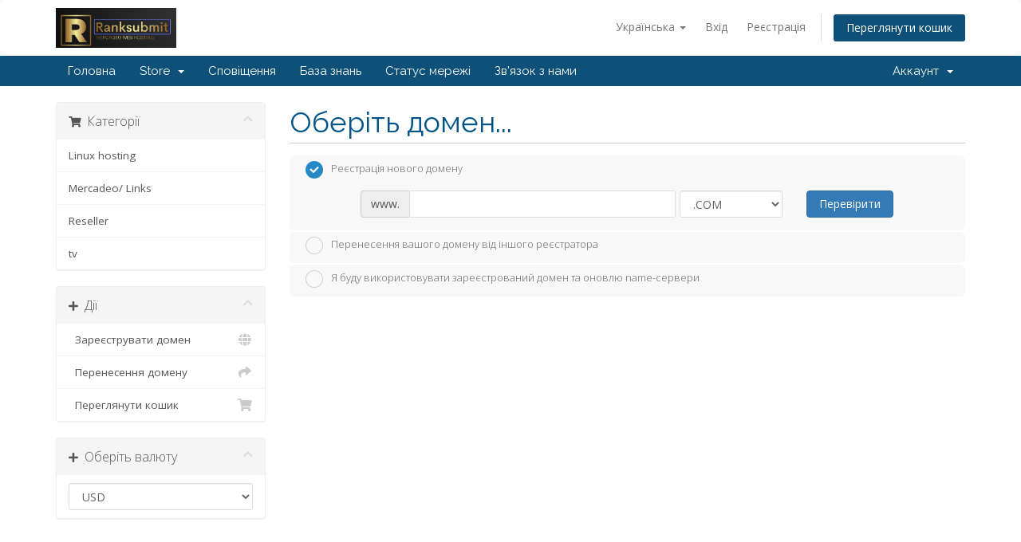

--- FILE ---
content_type: text/html; charset=utf-8
request_url: https://williamalvarado.com/invoices/index.php?rp=%2Fstore%2Flinux-hosting%2Fmoodle-2&language=ukranian
body_size: 66719
content:
<!DOCTYPE html>
<html lang="en">
<head>
    <meta charset="utf-8" />
    <meta http-equiv="X-UA-Compatible" content="IE=edge">
    <meta name="viewport" content="width=device-width, initial-scale=1">
    <title>Кошик - William Alvarado</title>

    <!-- Styling -->
<link href="//fonts.googleapis.com/css?family=Open+Sans:300,400,600|Raleway:400,700" rel="stylesheet">
<link href="/invoices/templates/six/css/all.min.css?v=eeb087" rel="stylesheet">
<link href="/invoices/assets/css/fontawesome-all.min.css" rel="stylesheet">
<link href="/invoices/templates/six/css/custom.css" rel="stylesheet">

<!-- HTML5 Shim and Respond.js IE8 support of HTML5 elements and media queries -->
<!-- WARNING: Respond.js doesn't work if you view the page via file:// -->
<!--[if lt IE 9]>
  <script src="https://oss.maxcdn.com/libs/html5shiv/3.7.0/html5shiv.js"></script>
  <script src="https://oss.maxcdn.com/libs/respond.js/1.4.2/respond.min.js"></script>
<![endif]-->

<script type="text/javascript">
    var csrfToken = '5467e834c007216c643bb3dcd08fa0695ff0e378',
        markdownGuide = 'Керівництво по розмітці',
        locale = 'en',
        saved = 'збережено',
        saving = 'автоматичне збереження',
        whmcsBaseUrl = "/invoices",
        requiredText = 'Необхідно',
        recaptchaSiteKey = "";
</script>
<script src="/invoices/templates/six/js/scripts.min.js?v=eeb087"></script>


    

</head>
<body data-phone-cc-input="1">



<section id="header">
    <div class="container">
        <ul class="top-nav">
                            <li>
                    <a href="#" class="choose-language" data-toggle="popover" id="languageChooser">
                        Українська
                        <b class="caret"></b>
                    </a>
                    <div id="languageChooserContent" class="hidden">
                        <ul>
                                                            <li>
                                    <a href="/invoices/index.php?rp=%2Fstore%2Flinux-hosting%2Fmoodle-2&language=arabic">العربية</a>
                                </li>
                                                            <li>
                                    <a href="/invoices/index.php?rp=%2Fstore%2Flinux-hosting%2Fmoodle-2&language=azerbaijani">Azerbaijani</a>
                                </li>
                                                            <li>
                                    <a href="/invoices/index.php?rp=%2Fstore%2Flinux-hosting%2Fmoodle-2&language=catalan">Català</a>
                                </li>
                                                            <li>
                                    <a href="/invoices/index.php?rp=%2Fstore%2Flinux-hosting%2Fmoodle-2&language=chinese">中文</a>
                                </li>
                                                            <li>
                                    <a href="/invoices/index.php?rp=%2Fstore%2Flinux-hosting%2Fmoodle-2&language=croatian">Hrvatski</a>
                                </li>
                                                            <li>
                                    <a href="/invoices/index.php?rp=%2Fstore%2Flinux-hosting%2Fmoodle-2&language=czech">Čeština</a>
                                </li>
                                                            <li>
                                    <a href="/invoices/index.php?rp=%2Fstore%2Flinux-hosting%2Fmoodle-2&language=danish">Dansk</a>
                                </li>
                                                            <li>
                                    <a href="/invoices/index.php?rp=%2Fstore%2Flinux-hosting%2Fmoodle-2&language=dutch">Nederlands</a>
                                </li>
                                                            <li>
                                    <a href="/invoices/index.php?rp=%2Fstore%2Flinux-hosting%2Fmoodle-2&language=english">English</a>
                                </li>
                                                            <li>
                                    <a href="/invoices/index.php?rp=%2Fstore%2Flinux-hosting%2Fmoodle-2&language=estonian">Estonian</a>
                                </li>
                                                            <li>
                                    <a href="/invoices/index.php?rp=%2Fstore%2Flinux-hosting%2Fmoodle-2&language=farsi">Persian</a>
                                </li>
                                                            <li>
                                    <a href="/invoices/index.php?rp=%2Fstore%2Flinux-hosting%2Fmoodle-2&language=french">Français</a>
                                </li>
                                                            <li>
                                    <a href="/invoices/index.php?rp=%2Fstore%2Flinux-hosting%2Fmoodle-2&language=german">Deutsch</a>
                                </li>
                                                            <li>
                                    <a href="/invoices/index.php?rp=%2Fstore%2Flinux-hosting%2Fmoodle-2&language=hebrew">עברית</a>
                                </li>
                                                            <li>
                                    <a href="/invoices/index.php?rp=%2Fstore%2Flinux-hosting%2Fmoodle-2&language=hungarian">Magyar</a>
                                </li>
                                                            <li>
                                    <a href="/invoices/index.php?rp=%2Fstore%2Flinux-hosting%2Fmoodle-2&language=italian">Italiano</a>
                                </li>
                                                            <li>
                                    <a href="/invoices/index.php?rp=%2Fstore%2Flinux-hosting%2Fmoodle-2&language=macedonian">Macedonian</a>
                                </li>
                                                            <li>
                                    <a href="/invoices/index.php?rp=%2Fstore%2Flinux-hosting%2Fmoodle-2&language=norwegian">Norwegian</a>
                                </li>
                                                            <li>
                                    <a href="/invoices/index.php?rp=%2Fstore%2Flinux-hosting%2Fmoodle-2&language=portuguese-br">Português</a>
                                </li>
                                                            <li>
                                    <a href="/invoices/index.php?rp=%2Fstore%2Flinux-hosting%2Fmoodle-2&language=portuguese-pt">Português</a>
                                </li>
                                                            <li>
                                    <a href="/invoices/index.php?rp=%2Fstore%2Flinux-hosting%2Fmoodle-2&language=romanian">Română</a>
                                </li>
                                                            <li>
                                    <a href="/invoices/index.php?rp=%2Fstore%2Flinux-hosting%2Fmoodle-2&language=russian">Русский</a>
                                </li>
                                                            <li>
                                    <a href="/invoices/index.php?rp=%2Fstore%2Flinux-hosting%2Fmoodle-2&language=spanish">Español</a>
                                </li>
                                                            <li>
                                    <a href="/invoices/index.php?rp=%2Fstore%2Flinux-hosting%2Fmoodle-2&language=swedish">Svenska</a>
                                </li>
                                                            <li>
                                    <a href="/invoices/index.php?rp=%2Fstore%2Flinux-hosting%2Fmoodle-2&language=turkish">Türkçe</a>
                                </li>
                                                            <li>
                                    <a href="/invoices/index.php?rp=%2Fstore%2Flinux-hosting%2Fmoodle-2&language=ukranian">Українська</a>
                                </li>
                                                    </ul>
                    </div>
                </li>
                                        <li>
                    <a href="/invoices/clientarea.php">Вхід</a>
                </li>
                                    <li>
                        <a href="/invoices/register.php">Реєстрація</a>
                    </li>
                                <li class="primary-action">
                    <a href="/invoices/cart.php?a=view" class="btn">
                        Переглянути кошик
                    </a>
                </li>
                                </ul>

                    <a href="/invoices/index.php" class="logo"><img src="/invoices/assets/img/logo.png" alt="William Alvarado"></a>
        
    </div>
</section>

<section id="main-menu">

    <nav id="nav" class="navbar navbar-default navbar-main" role="navigation">
        <div class="container">
            <!-- Brand and toggle get grouped for better mobile display -->
            <div class="navbar-header">
                <button type="button" class="navbar-toggle" data-toggle="collapse" data-target="#primary-nav">
                    <span class="sr-only">Toggle navigation</span>
                    <span class="icon-bar"></span>
                    <span class="icon-bar"></span>
                    <span class="icon-bar"></span>
                </button>
            </div>

            <!-- Collect the nav links, forms, and other content for toggling -->
            <div class="collapse navbar-collapse" id="primary-nav">

                <ul class="nav navbar-nav">

                        <li menuItemName="Home" class="" id="Primary_Navbar-Home">
        <a href="/invoices/index.php">
                        Головна
                                </a>
            </li>
    <li menuItemName="Store" class="dropdown" id="Primary_Navbar-Store">
        <a class="dropdown-toggle" data-toggle="dropdown" href="#">
                        Store
                        &nbsp;<b class="caret"></b>        </a>
                    <ul class="dropdown-menu">
                            <li menuItemName="Browse Products Services" id="Primary_Navbar-Store-Browse_Products_Services">
                    <a href="/invoices/index.php?rp=/store">
                                                Browse All
                                            </a>
                </li>
                            <li menuItemName="Shop Divider 1" class="nav-divider" id="Primary_Navbar-Store-Shop_Divider_1">
                    <a href="">
                                                -----
                                            </a>
                </li>
                            <li menuItemName="Linux hosting" id="Primary_Navbar-Store-Linux_hosting">
                    <a href="/invoices/index.php?rp=/store/linux-hosting">
                                                Linux hosting
                                            </a>
                </li>
                            <li menuItemName="Mercadeo/ Links" id="Primary_Navbar-Store-Mercadeo__Links">
                    <a href="/invoices/index.php?rp=/store/mercadeo-links">
                                                Mercadeo/ Links
                                            </a>
                </li>
                            <li menuItemName="Reseller" id="Primary_Navbar-Store-Reseller">
                    <a href="/invoices/index.php?rp=/store/reseller">
                                                Reseller
                                            </a>
                </li>
                            <li menuItemName="tv" id="Primary_Navbar-Store-tv">
                    <a href="/invoices/index.php?rp=/store/tv">
                                                tv
                                            </a>
                </li>
                            <li menuItemName="Register a New Domain" id="Primary_Navbar-Store-Register_a_New_Domain">
                    <a href="/invoices/cart.php?a=add&domain=register">
                                                Зареєструвати домен
                                            </a>
                </li>
                            <li menuItemName="Transfer a Domain to Us" id="Primary_Navbar-Store-Transfer_a_Domain_to_Us">
                    <a href="/invoices/cart.php?a=add&domain=transfer">
                                                Перенести домен до нас
                                            </a>
                </li>
                        </ul>
            </li>
    <li menuItemName="Announcements" class="" id="Primary_Navbar-Announcements">
        <a href="/invoices/index.php?rp=/announcements">
                        Сповіщення
                                </a>
            </li>
    <li menuItemName="Knowledgebase" class="" id="Primary_Navbar-Knowledgebase">
        <a href="/invoices/index.php?rp=/knowledgebase">
                        База знань
                                </a>
            </li>
    <li menuItemName="Network Status" class="" id="Primary_Navbar-Network_Status">
        <a href="/invoices/serverstatus.php">
                        Статус мережі
                                </a>
            </li>
    <li menuItemName="Contact Us" class="" id="Primary_Navbar-Contact_Us">
        <a href="/invoices/contact.php">
                        Зв'язок з нами
                                </a>
            </li>

                </ul>

                <ul class="nav navbar-nav navbar-right">

                        <li menuItemName="Account" class="dropdown" id="Secondary_Navbar-Account">
        <a class="dropdown-toggle" data-toggle="dropdown" href="#">
                        Аккаунт
                        &nbsp;<b class="caret"></b>        </a>
                    <ul class="dropdown-menu">
                            <li menuItemName="Login" id="Secondary_Navbar-Account-Login">
                    <a href="/invoices/clientarea.php">
                                                Вхід
                                            </a>
                </li>
                            <li menuItemName="Register" id="Secondary_Navbar-Account-Register">
                    <a href="/invoices/register.php">
                                                Реєстрація
                                            </a>
                </li>
                            <li menuItemName="Divider" class="nav-divider" id="Secondary_Navbar-Account-Divider">
                    <a href="">
                                                -----
                                            </a>
                </li>
                            <li menuItemName="Forgot Password?" id="Secondary_Navbar-Account-Forgot_Password?">
                    <a href="/invoices/index.php?rp=/password/reset">
                                                Забули пароль?
                                            </a>
                </li>
                        </ul>
            </li>

                </ul>

            </div><!-- /.navbar-collapse -->
        </div>
    </nav>

</section>



<section id="main-body">
    <div class="container">
        <div class="row">

                <!-- Container for main page display content -->
        <div class="col-xs-12 main-content">
            

<link rel="stylesheet" type="text/css" href="/invoices/templates/orderforms/standard_cart/css/all.min.css?v=eeb087" />
<script type="text/javascript" src="/invoices/templates/orderforms/standard_cart/js/scripts.min.js?v=eeb087"></script>
<div id="order-standard_cart">

    <div class="row">
        <div class="cart-sidebar">
                <div menuItemName="Categories" class="panel card card-sidebar mb-3 panel-sidebar">
        <div class="panel-heading card-header">
            <h3 class="panel-title">
                                    <i class="fas fa-shopping-cart"></i>&nbsp;
                
                Категорії

                
                <i class="fas fa-chevron-up card-minimise panel-minimise pull-right float-right"></i>
            </h3>
        </div>

        
                    <div class="list-group collapsable-card-body">
                                                            <a menuItemName="Linux hosting" href="/invoices/index.php?rp=/store/linux-hosting" class="list-group-item list-group-item-action" id="Secondary_Sidebar-Categories-Linux_hosting">
                            
                            Linux hosting

                                                    </a>
                                                                                <a menuItemName="Mercadeo/ Links" href="/invoices/index.php?rp=/store/mercadeo-links" class="list-group-item list-group-item-action" id="Secondary_Sidebar-Categories-Mercadeo__Links">
                            
                            Mercadeo/ Links

                                                    </a>
                                                                                <a menuItemName="Reseller" href="/invoices/index.php?rp=/store/reseller" class="list-group-item list-group-item-action" id="Secondary_Sidebar-Categories-Reseller">
                            
                            Reseller

                                                    </a>
                                                                                <a menuItemName="tv" href="/invoices/index.php?rp=/store/tv" class="list-group-item list-group-item-action" id="Secondary_Sidebar-Categories-tv">
                            
                            tv

                                                    </a>
                                                </div>
        
            </div>

        <div menuItemName="Actions" class="panel card card-sidebar mb-3 panel-sidebar">
        <div class="panel-heading card-header">
            <h3 class="panel-title">
                                    <i class="fas fa-plus"></i>&nbsp;
                
                Дії

                
                <i class="fas fa-chevron-up card-minimise panel-minimise pull-right float-right"></i>
            </h3>
        </div>

        
                    <div class="list-group collapsable-card-body">
                                                            <a menuItemName="Domain Registration" href="/invoices/cart.php?a=add&domain=register" class="list-group-item list-group-item-action" id="Secondary_Sidebar-Actions-Domain_Registration">
                                                            <i class="fas fa-globe fa-fw"></i>&nbsp;
                            
                            Зареєструвати домен

                                                    </a>
                                                                                <a menuItemName="Domain Transfer" href="/invoices/cart.php?a=add&domain=transfer" class="list-group-item list-group-item-action" id="Secondary_Sidebar-Actions-Domain_Transfer">
                                                            <i class="fas fa-share fa-fw"></i>&nbsp;
                            
                            Перенесення домену

                                                    </a>
                                                                                <a menuItemName="View Cart" href="/invoices/cart.php?a=view" class="list-group-item list-group-item-action" id="Secondary_Sidebar-Actions-View_Cart">
                                                            <i class="fas fa-shopping-cart fa-fw"></i>&nbsp;
                            
                            Переглянути кошик

                                                    </a>
                                                </div>
        
            </div>

        <div menuItemName="Choose Currency" class="panel card card-sidebar mb-3 panel-sidebar">
        <div class="panel-heading card-header">
            <h3 class="panel-title">
                                    <i class="fas fa-plus"></i>&nbsp;
                
                Оберіть валюту

                
                <i class="fas fa-chevron-up card-minimise panel-minimise pull-right float-right"></i>
            </h3>
        </div>

                    <div class="panel-body card-body collapsable-card-body">
                <form method="post" action="">
<input type="hidden" name="token" value="5467e834c007216c643bb3dcd08fa0695ff0e378" />
    <select name="currency" onchange="submit()" class="form-control"><option value="1" selected>USD</option><option value="7">CR</option><option value="4">EUR</option>    </select>
</form>
            </div>
        
        
            </div>

            </div>

        <div class="cart-body">
            <div class="header-lined">
                <h1 class="font-size-36">Оберіть домен...</h1>
            </div>
            <div class="sidebar-collapsed">

            <div class="panel card panel-default">
                <div class="m-0 panel-heading card-header">
        <h3 class="panel-title">
                            <i class="fas fa-shopping-cart"></i>&nbsp;
            
            Категорії

                    </h3>
    </div>

    <div class="panel-body card-body">
        <form role="form">
            <select class="form-control custom-select" onchange="selectChangeNavigate(this)">
                                                    <option menuItemName="Linux hosting" value="/invoices/index.php?rp=/store/linux-hosting" class="list-group-item" >
                        Linux hosting

                                            </option>
                                                        <option menuItemName="Mercadeo/ Links" value="/invoices/index.php?rp=/store/mercadeo-links" class="list-group-item" >
                        Mercadeo/ Links

                                            </option>
                                                        <option menuItemName="Reseller" value="/invoices/index.php?rp=/store/reseller" class="list-group-item" >
                        Reseller

                                            </option>
                                                        <option menuItemName="tv" value="/invoices/index.php?rp=/store/tv" class="list-group-item" >
                        tv

                                            </option>
                                                                        <option value="" class="list-group-item" selected=""selected>- Обрати іншу категорію -</option>
                            </select>
        </form>
    </div>

            </div>
            <div class="panel card panel-default">
                <div class="m-0 panel-heading card-header">
        <h3 class="panel-title">
                            <i class="fas fa-plus"></i>&nbsp;
            
            Дії

                    </h3>
    </div>

    <div class="panel-body card-body">
        <form role="form">
            <select class="form-control custom-select" onchange="selectChangeNavigate(this)">
                                                    <option menuItemName="Domain Registration" value="/invoices/cart.php?a=add&domain=register" class="list-group-item" >
                        Зареєструвати домен

                                            </option>
                                                        <option menuItemName="Domain Transfer" value="/invoices/cart.php?a=add&domain=transfer" class="list-group-item" >
                        Перенесення домену

                                            </option>
                                                        <option menuItemName="View Cart" value="/invoices/cart.php?a=view" class="list-group-item" >
                        Переглянути кошик

                                            </option>
                                                                        <option value="" class="list-group-item" selected=""selected>- Обрати іншу категорію -</option>
                            </select>
        </form>
    </div>

            </div>
            <div class="panel card panel-default">
                <div class="m-0 panel-heading card-header">
        <h3 class="panel-title">
                            <i class="fas fa-plus"></i>&nbsp;
            
            Оберіть валюту

                    </h3>
    </div>

    <div class="panel-body card-body">
        <form role="form">
            <select class="form-control custom-select" onchange="selectChangeNavigate(this)">
                                                                    <option value="" class="list-group-item" selected=""selected>- Обрати іншу категорію -</option>
                            </select>
        </form>
    </div>

            </div>
    
            <div class="pull-right form-inline float-right">
            <form method="post" action="/invoices/cart.php">
<input type="hidden" name="token" value="5467e834c007216c643bb3dcd08fa0695ff0e378" />
                <select name="currency" onchange="submit()" class="form-control">
                    <option value="">Оберіть валюту</option>
                                            <option value="1">USD</option>
                                            <option value="4">EUR</option>
                                            <option value="7">CR</option>
                                    </select>
            </form>
        </div>
    
</div>
            <form id="frmProductDomain">
                <input type="hidden" id="frmProductDomainPid" value="29" />
                <div class="domain-selection-options">
                                                                <div class="option">
                            <label>
                                <input type="radio" name="domainoption" value="register" id="selregister" checked />Реєстрація нового домену
                            </label>
                            <div class="domain-input-group clearfix" id="domainregister">
                                <div class="row">
                                    <div class="col-sm-8 col-sm-offset-1 offset-sm-1">
                                        <div class="row domains-row">
                                            <div class="col-xs-9 col-9">
                                                <div class="input-group">
                                                    <div class="input-group-addon input-group-prepend">
                                                        <span class="input-group-text">www.</span>
                                                    </div>
                                                    <input type="text" id="registersld" value="" class="form-control" autocapitalize="none" data-toggle="tooltip" data-placement="top" data-trigger="manual" title="Введіть ваш домен" />
                                                </div>
                                            </div>
                                            <div class="col-xs-3 col-3">
                                                <select id="registertld" class="form-control">
                                                                                                            <option value=".COM">.COM</option>
                                                                                                            <option value=".NET">.NET</option>
                                                                                                            <option value=".INFO">.INFO</option>
                                                                                                            <option value=".org">.org</option>
                                                                                                            <option value=".biz">.biz</option>
                                                                                                    </select>
                                            </div>
                                        </div>
                                    </div>
                                    <div class="col-sm-2">
                                        <button type="submit" class="btn btn-primary btn-block">
                                            Перевірити
                                        </button>
                                    </div>
                                </div>
                            </div>
                        </div>
                                                                <div class="option">
                            <label>
                                <input type="radio" name="domainoption" value="transfer" id="seltransfer" />Перенесення вашого домену від іншого реєстратора
                            </label>
                            <div class="domain-input-group clearfix" id="domaintransfer">
                                <div class="row">
                                    <div class="col-sm-8 col-sm-offset-1 offset-sm-1">
                                        <div class="row domains-row">
                                            <div class="col-xs-9 col-9">
                                                <div class="input-group">
                                                    <div class="input-group-addon input-group-prepend">
                                                        <span class="input-group-text">www.</span>
                                                    </div>
                                                    <input type="text" id="transfersld" value="" class="form-control" autocapitalize="none" data-toggle="tooltip" data-placement="top" data-trigger="manual" title="Введіть ваш домен"/>
                                                </div>
                                            </div>
                                            <div class="col-xs-3 col-3">
                                                <select id="transfertld" class="form-control">
                                                                                                            <option value=".COM">.COM</option>
                                                                                                            <option value=".NET">.NET</option>
                                                                                                            <option value=".INFO">.INFO</option>
                                                                                                            <option value=".org">.org</option>
                                                                                                            <option value=".biz">.biz</option>
                                                                                                    </select>
                                            </div>
                                        </div>
                                    </div>
                                    <div class="col-sm-2">
                                        <button type="submit" class="btn btn-primary btn-block">
                                            Перенести
                                        </button>
                                    </div>
                                </div>
                            </div>
                        </div>
                                                                <div class="option">
                            <label>
                                <input type="radio" name="domainoption" value="owndomain" id="selowndomain" />Я буду використовувати зареєстрований домен та оновлю name-сервери
                            </label>
                            <div class="domain-input-group clearfix" id="domainowndomain">
                                <div class="row">
                                    <div class="col-sm-8 col-sm-offset-1 offset-sm-1">
                                        <div class="row domains-row">
                                            <div class="col-xs-9 col-9">
                                                <div class="input-group">
                                                    <div class="input-group-addon input-group-prepend">
                                                        <span class="input-group-text">www.</span>
                                                    </div>
                                                    <input type="text" id="owndomainsld" value="" placeholder="example" class="form-control" autocapitalize="none" data-toggle="tooltip" data-placement="top" data-trigger="manual" title="Введіть ваш домен" />
                                                </div>
                                            </div>
                                            <div class="col-xs-3 col-3">
                                                <input type="text" id="owndomaintld" value="" placeholder="com" class="form-control" autocapitalize="none" data-toggle="tooltip" data-placement="top" data-trigger="manual" title="Необхідно" />
                                            </div>
                                        </div>
                                    </div>
                                    <div class="col-sm-2">
                                        <button type="submit" class="btn btn-primary btn-block" id="useOwnDomain">
                                            Використати
                                        </button>
                                    </div>
                                </div>
                            </div>
                        </div>
                                                        </div>

                
            </form>

            <div class="clearfix"></div>
            <form method="post" action="/invoices/cart.php?a=add&pid=29&domainselect=1" id="frmProductDomainSelections">
<input type="hidden" name="token" value="5467e834c007216c643bb3dcd08fa0695ff0e378" />

                <div id="DomainSearchResults" class="w-hidden">

                    <div id="searchDomainInfo">
                        <p id="primaryLookupSearching" class="domain-lookup-loader domain-lookup-primary-loader domain-searching domain-checker-result-headline">
                            <i class="fas fa-spinner fa-spin"></i>
                            <span class="domain-lookup-register-loader">Перевірка доступності...</span>
                            <span class="domain-lookup-transfer-loader">Перевірка можливості переносу...</span>
                            <span class="domain-lookup-other-loader">Перевірка обраного домену...</span>
                        </p>
                        <div id="primaryLookupResult" class="domain-lookup-result domain-lookup-primary-results w-hidden">
                            <div class="domain-unavailable domain-checker-unavailable headline"><strong>:domain</strong> недоступний</div>
                            <div class="domain-available domain-checker-available headline">Вітаємо! <strong></strong> доступний!</div>
                            <div class="btn btn-primary domain-contact-support headline">Contact Us</div>
                            <div class="transfer-eligible">
                                <p class="domain-checker-available headline">Ваш домен має право на передачу</p>
                                <p>Будь ласка, переконайтеся, що ви розблокували домен у поточного реєстратора перед продовженням</p>
                            </div>
                            <div class="transfer-not-eligible">
                                <p class="domain-checker-unavailable headline">Трансфер неможливий</p>
                                <p>Домен, який ви ввели, не зареєстровано</p>
                                <p>Якщо домен був нещодавно зареєстрований, можливо, доведеться повторити спробу пізніше.</p>
                                <p>В якості альтернативи, ви можете виконати пошук, щоб зареєструвати цей домен.</p>
                            </div>
                            <div class="domain-invalid">
                                <p class="domain-checker-unavailable headline">Неприпустиме доменне ім'я</p>
                                <p>
                                    Домени повинні починатися з букви або цифри<span class="domain-length-restrictions"> та бути від <span class="min-length"></span> до <span class="max-length"></span> символів</span><br />
                                    Перевірте введені дані і спробуйте ще раз.
                                </p>
                            </div>
                            <div id="idnLanguageSelector" class="margin-10 idn-language-selector idn-language w-hidden">
                                <div class="row">
                                    <div class="col-sm-10 col-sm-offset-1 col-lg-8 col-lg-offset-2 offset-sm-1 offset-lg-2">
                                        <div class="margin-10 text-center">
                                            We detected the domain you entered is an international domain name. In order to continue, please select your desired domain language.
                                        </div>
                                    </div>
                                </div>
                                <div class="row">
                                    <div class="col-sm-8 col-lg-6 col-sm-offset-2 col-lg-offset-3 offset-sm-2 offset-lg-3">
                                        <div class="form-group">
                                            <select name="idnlanguage" class="form-control">
                                                <option value="">Choose IDN Language</option>
                                                                                                    <option value="afr">Afrikaans</option>
                                                                                                    <option value="alb">Albanian</option>
                                                                                                    <option value="ara">Arabic</option>
                                                                                                    <option value="arg">Aragonese</option>
                                                                                                    <option value="arm">Armenian</option>
                                                                                                    <option value="asm">Assamese</option>
                                                                                                    <option value="ast">Asturian</option>
                                                                                                    <option value="ave">Avestan</option>
                                                                                                    <option value="awa">Awadhi</option>
                                                                                                    <option value="aze">Azerbaijani</option>
                                                                                                    <option value="ban">Balinese</option>
                                                                                                    <option value="bal">Baluchi</option>
                                                                                                    <option value="bas">Basa</option>
                                                                                                    <option value="bak">Bashkir</option>
                                                                                                    <option value="baq">Basque</option>
                                                                                                    <option value="bel">Belarusian</option>
                                                                                                    <option value="ben">Bengali</option>
                                                                                                    <option value="bho">Bhojpuri</option>
                                                                                                    <option value="bos">Bosnian</option>
                                                                                                    <option value="bul">Bulgarian</option>
                                                                                                    <option value="bur">Burmese</option>
                                                                                                    <option value="car">Carib</option>
                                                                                                    <option value="cat">Catalan</option>
                                                                                                    <option value="che">Chechen</option>
                                                                                                    <option value="chi">Chinese</option>
                                                                                                    <option value="chv">Chuvash</option>
                                                                                                    <option value="cop">Coptic</option>
                                                                                                    <option value="cos">Corsican</option>
                                                                                                    <option value="scr">Croatian</option>
                                                                                                    <option value="cze">Czech</option>
                                                                                                    <option value="dan">Danish</option>
                                                                                                    <option value="div">Divehi</option>
                                                                                                    <option value="doi">Dogri</option>
                                                                                                    <option value="dut">Dutch</option>
                                                                                                    <option value="eng">English</option>
                                                                                                    <option value="est">Estonian</option>
                                                                                                    <option value="fao">Faroese</option>
                                                                                                    <option value="fij">Fijian</option>
                                                                                                    <option value="fin">Finnish</option>
                                                                                                    <option value="fre">French</option>
                                                                                                    <option value="fry">Frisian</option>
                                                                                                    <option value="gla">Gaelic; Scottish Gaelic</option>
                                                                                                    <option value="geo">Georgian</option>
                                                                                                    <option value="ger">German</option>
                                                                                                    <option value="gon">Gondi</option>
                                                                                                    <option value="gre">Greek</option>
                                                                                                    <option value="guj">Gujarati</option>
                                                                                                    <option value="heb">Hebrew</option>
                                                                                                    <option value="hin">Hindi</option>
                                                                                                    <option value="hun">Hungarian</option>
                                                                                                    <option value="ice">Icelandic</option>
                                                                                                    <option value="inc">Indic</option>
                                                                                                    <option value="ind">Indonesian</option>
                                                                                                    <option value="inh">Ingush</option>
                                                                                                    <option value="gle">Irish</option>
                                                                                                    <option value="ita">Italian</option>
                                                                                                    <option value="jpn">Japanese</option>
                                                                                                    <option value="jav">Javanese</option>
                                                                                                    <option value="kas">Kashmiri</option>
                                                                                                    <option value="kaz">Kazakh</option>
                                                                                                    <option value="khm">Khmer</option>
                                                                                                    <option value="kir">Kirghiz</option>
                                                                                                    <option value="kor">Korean</option>
                                                                                                    <option value="kur">Kurdish</option>
                                                                                                    <option value="lao">Lao</option>
                                                                                                    <option value="lat">Latin</option>
                                                                                                    <option value="lav">Latvian</option>
                                                                                                    <option value="lit">Lithuanian</option>
                                                                                                    <option value="ltz">Luxembourgish</option>
                                                                                                    <option value="mac">Macedonian</option>
                                                                                                    <option value="may">Malay</option>
                                                                                                    <option value="mal">Malayalam</option>
                                                                                                    <option value="mlt">Maltese</option>
                                                                                                    <option value="mao">Maori</option>
                                                                                                    <option value="mol">Moldavian</option>
                                                                                                    <option value="mon">Mongolian</option>
                                                                                                    <option value="nep">Nepali</option>
                                                                                                    <option value="nor">Norwegian</option>
                                                                                                    <option value="ori">Oriya</option>
                                                                                                    <option value="oss">Ossetian</option>
                                                                                                    <option value="per">Persian</option>
                                                                                                    <option value="pol">Polish</option>
                                                                                                    <option value="por">Portuguese</option>
                                                                                                    <option value="pan">Punjabi</option>
                                                                                                    <option value="pus">Pushto</option>
                                                                                                    <option value="raj">Rajasthani</option>
                                                                                                    <option value="rum">Romanian</option>
                                                                                                    <option value="rus">Russian</option>
                                                                                                    <option value="smo">Samoan</option>
                                                                                                    <option value="san">Sanskrit</option>
                                                                                                    <option value="srd">Sardinian</option>
                                                                                                    <option value="scc">Serbian</option>
                                                                                                    <option value="snd">Sindhi</option>
                                                                                                    <option value="sin">Sinhalese</option>
                                                                                                    <option value="slo">Slovak</option>
                                                                                                    <option value="slv">Slovenian</option>
                                                                                                    <option value="som">Somali</option>
                                                                                                    <option value="spa">Spanish</option>
                                                                                                    <option value="swa">Swahili</option>
                                                                                                    <option value="swe">Swedish</option>
                                                                                                    <option value="syr">Syriac</option>
                                                                                                    <option value="tgk">Tajik</option>
                                                                                                    <option value="tam">Tamil</option>
                                                                                                    <option value="tel">Telugu</option>
                                                                                                    <option value="tha">Thai</option>
                                                                                                    <option value="tib">Tibetan</option>
                                                                                                    <option value="tur">Turkish</option>
                                                                                                    <option value="ukr">Ukrainian</option>
                                                                                                    <option value="urd">Urdu</option>
                                                                                                    <option value="uzb">Uzbek</option>
                                                                                                    <option value="vie">Vietnamese</option>
                                                                                                    <option value="wel">Welsh</option>
                                                                                                    <option value="yid">Yiddish</option>
                                                                                            </select>
                                            <div class="field-error-msg">
                                                Please select the language of the domain you wish to register.
                                            </div>
                                        </div>
                                    </div>
                                </div>
                            </div>
                            <div class="domain-price">
                                <span class="register-price-label">Продовжити для реєстрації домену за </span>
                                <span class="transfer-price-label w-hidden">Перенести домен до нас та продовжити на 1 рік* за</span>
                                <span class="price"></span>
                            </div>
                            <p class="domain-error domain-checker-unavailable headline"></p>
                            <input type="hidden" id="resultDomainOption" name="domainoption" />
                            <input type="hidden" id="resultDomain" name="domains[]" />
                            <input type="hidden" id="resultDomainPricingTerm" />
                        </div>
                    </div>

                                            
                        <div class="suggested-domains w-hidden">
                            <div class="panel-heading card-header">
                                Запропоновані домени
                            </div>
                            <div id="suggestionsLoader" class="card-body panel-body domain-lookup-loader domain-lookup-suggestions-loader">
                                <i class="fas fa-spinner fa-spin"></i> Генерую для вас продозиції
                            </div>
                            <div id="domainSuggestions" class="domain-lookup-result list-group w-hidden">
                                <div class="domain-suggestion list-group-item w-hidden">
                                    <span class="domain"></span><span class="extension"></span>
                                    <div class="actions">
                                        <button type="button" class="btn btn-add-to-cart product-domain" data-whois="1" data-domain="">
                                            <span class="to-add">Додати у кошик</span>
                                            <span class="loading">
                                                <i class="fas fa-spinner fa-spin"></i> Завантаження...
                                            </span>
                                            <span class="added">Додано</span>
                                            <span class="unavailable">Зайнятий</span>
                                        </button>
                                        <button type="button" class="btn btn-primary domain-contact-support w-hidden">Contact Support to Purchase</button>
                                        <span class="price"></span>
                                        <span class="promo w-hidden"></span>
                                    </div>
                                </div>
                            </div>
                            <div class="panel-footer card-footer more-suggestions text-center w-hidden">
                                <a id="moreSuggestions" href="#" onclick="loadMoreSuggestions();return false;">Дайте більше пропозицій!</a>
                                <span id="noMoreSuggestions" class="no-more small w-hidden">Це всі результати, які в нас є! Якщо ви досі не знайшли те, що шукали, будь ласка, спробуйте інший критерій або ключове слово.</span>
                            </div>
                            <div class="text-center text-muted domain-suggestions-warning">
                                <p>Запропоновані домени не завжди можуть бути зареєстровані. Доступність перевіряється в режимі реального часу при додавання в кошик.</p>
                            </div>
                        </div>
                                    </div>

                <div class="text-center">
                    <button id="btnDomainContinue" type="submit" class="btn btn-primary btn-lg w-hidden" disabled="disabled">
                        Продовжувати
                        &nbsp;<i class="fas fa-arrow-circle-right"></i>
                    </button>
                </div>
            </form>
        </div>
    </div>
</div>

<div class="hidden" id="divProductHasRecommendations" data-value=""></div>
<div class="modal fade" id="recommendationsModal" tabindex="-1" role="dialog">
    <div class="modal-dialog" role="document">
        <div class="modal-content">
            <div class="modal-header">
                <h4 class="float-left pull-left">
                                            Added to Cart
                                    </h4>
                <button type="button" class="close" data-dismiss="modal" aria-label="Close"><span aria-hidden="true">&times;</span></button>
                <div class="clearfix"></div>
            </div>
            <div class="modal-body">
                <div class="product-recommendations-container">
    <div class="product-recommendations">
                    <p>Based on this product, we recommend:</p>
                    </div>
</div>
            </div>
            <div class="modal-footer">
                <a class="btn btn-primary" href="#" id="btnContinueRecommendationsModal" data-dismiss="modal" role="button">
                    <span class="w-hidden hidden"><i class="fas fa-spinner fa-spin"></i>&nbsp;</span>Продовжувати
                </a>
            </div>
        </div>
    </div>
    <div class="product-recommendation clonable w-hidden hidden">
        <div class="header">
            <div class="cta">
                <div class="price">
                    <span class="w-hidden hidden">Безкоштовно!</span>
                    <span class="breakdown-price"></span>
                    <span class="setup-fee"><small>&nbsp;Вартість встановлення</small></span>
                </div>
                <button type="button" class="btn btn-sm btn-add">
                    <span class="text">Додати у кошик</span>
                    <span class="arrow"><i class="fas fa-chevron-right"></i></span>
                </button>
            </div>
            <div class="expander">
                <i class="fas fa-chevron-right rotate" data-toggle="tooltip" data-placement="right" title="Click to learn more."></i>
            </div>
            <div class="content">
                <div class="headline truncate"></div>
                <div class="tagline truncate">
                    A description (tagline) is not available for this product.
                </div>
            </div>
        </div>
        <div class="body clearfix"><p></p></div>
    </div>
</div>


                </div><!-- /.main-content -->
                            <div class="clearfix"></div>
        </div>
    </div>
</section>

<section id="footer">
    <div class="container">
        <a href="#" class="back-to-top"><i class="fas fa-chevron-up"></i></a>
        <p>Copyright &copy; 2026 William Alvarado. All Rights Reserved.</p>
    </div>
</section>

<div id="fullpage-overlay" class="hidden">
    <div class="outer-wrapper">
        <div class="inner-wrapper">
            <img src="/invoices/assets/img/overlay-spinner.svg">
            <br>
            <span class="msg"></span>
        </div>
    </div>
</div>

<div class="modal system-modal fade" id="modalAjax" tabindex="-1" role="dialog" aria-hidden="true">
    <div class="modal-dialog">
        <div class="modal-content panel-primary">
            <div class="modal-header panel-heading">
                <button type="button" class="close" data-dismiss="modal">
                    <span aria-hidden="true">&times;</span>
                    <span class="sr-only">Close</span>
                </button>
                <h4 class="modal-title"></h4>
            </div>
            <div class="modal-body panel-body">
                Завантаження...
            </div>
            <div class="modal-footer panel-footer">
                <div class="pull-left loader">
                    <i class="fas fa-circle-notch fa-spin"></i>
                    Завантаження...
                </div>
                <button type="button" class="btn btn-default" data-dismiss="modal">
                    Close
                </button>
                <button type="button" class="btn btn-primary modal-submit">
                    Submit
                </button>
            </div>
        </div>
    </div>
</div>

<form action="#" id="frmGeneratePassword" class="form-horizontal">
    <div class="modal fade" id="modalGeneratePassword">
        <div class="modal-dialog">
            <div class="modal-content panel-primary">
                <div class="modal-header panel-heading">
                    <button type="button" class="close" data-dismiss="modal" aria-label="Close"><span aria-hidden="true">&times;</span></button>
                    <h4 class="modal-title">
                        Generate Password
                    </h4>
                </div>
                <div class="modal-body">
                    <div class="alert alert-danger hidden" id="generatePwLengthError">
                        Please enter a number between 8 and 64 for the password length
                    </div>
                    <div class="form-group">
                        <label for="generatePwLength" class="col-sm-4 control-label">Password Length</label>
                        <div class="col-sm-8">
                            <input type="number" min="8" max="64" value="12" step="1" class="form-control input-inline input-inline-100" id="inputGeneratePasswordLength">
                        </div>
                    </div>
                    <div class="form-group">
                        <label for="generatePwOutput" class="col-sm-4 control-label">Generated Password</label>
                        <div class="col-sm-8">
                            <input type="text" class="form-control" id="inputGeneratePasswordOutput">
                        </div>
                    </div>
                    <div class="row">
                        <div class="col-sm-8 col-sm-offset-4">
                            <button type="submit" class="btn btn-default btn-sm">
                                <i class="fas fa-plus fa-fw"></i>
                                Generate new password
                            </button>
                            <button type="button" class="btn btn-default btn-sm copy-to-clipboard" data-clipboard-target="#inputGeneratePasswordOutput">
                                <img src="/invoices/assets/img/clippy.svg" alt="Copy to clipboard" width="15">
                                Copy
                            </button>
                        </div>
                    </div>
                </div>
                <div class="modal-footer">
                    <button type="button" class="btn btn-default" data-dismiss="modal">
                        Close
                    </button>
                    <button type="button" class="btn btn-primary" id="btnGeneratePasswordInsert" data-clipboard-target="#inputGeneratePasswordOutput">
                        Copy to clipboard and Insert
                    </button>
                </div>
            </div>
        </div>
    </div>
</form>



</body>
</html>
